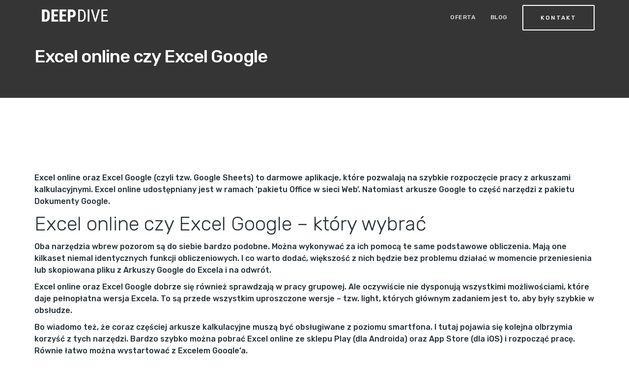

--- FILE ---
content_type: text/html; charset=UTF-8
request_url: https://deepdive.pl/excel-online-czy-excel-google/
body_size: 9199
content:
<!DOCTYPE html>
<html lang="pl-PL">
<head>
    <meta charset="UTF-8">
    <meta http-equiv="X-UA-Compatible" content="IE=edge,chrome=1">
    <meta name="viewport" content="width=device-width, initial-scale=1">
    <meta name="generator" content="wordpress">
    <link rel="pingback" href="https://deepdive.pl/xmlrpc.php" />
            <link rel="shortcut icon" href="https://deepdive.pl/wp-content/uploads/2019/05/favicon_1_50px.png" />
        <title>Excel online czy Excel Google &#8211; DEEPDIVE &#8211; analizy strategiczne</title>
<meta name='robots' content='max-image-preview:large' />
<link rel='dns-prefetch' href='//fonts.googleapis.com' />
<link rel="alternate" type="application/rss+xml" title="DEEPDIVE - analizy strategiczne &raquo; Kanał z wpisami" href="https://deepdive.pl/feed/" />
<link rel="alternate" type="application/rss+xml" title="DEEPDIVE - analizy strategiczne &raquo; Kanał z komentarzami" href="https://deepdive.pl/comments/feed/" />
<script type="text/javascript">
window._wpemojiSettings = {"baseUrl":"https:\/\/s.w.org\/images\/core\/emoji\/14.0.0\/72x72\/","ext":".png","svgUrl":"https:\/\/s.w.org\/images\/core\/emoji\/14.0.0\/svg\/","svgExt":".svg","source":{"concatemoji":"https:\/\/deepdive.pl\/wp-includes\/js\/wp-emoji-release.min.js?ver=a902ae5ddee4284c3b1c7d5fadeee17f"}};
/*! This file is auto-generated */
!function(e,a,t){var n,r,o,i=a.createElement("canvas"),p=i.getContext&&i.getContext("2d");function s(e,t){p.clearRect(0,0,i.width,i.height),p.fillText(e,0,0);e=i.toDataURL();return p.clearRect(0,0,i.width,i.height),p.fillText(t,0,0),e===i.toDataURL()}function c(e){var t=a.createElement("script");t.src=e,t.defer=t.type="text/javascript",a.getElementsByTagName("head")[0].appendChild(t)}for(o=Array("flag","emoji"),t.supports={everything:!0,everythingExceptFlag:!0},r=0;r<o.length;r++)t.supports[o[r]]=function(e){if(p&&p.fillText)switch(p.textBaseline="top",p.font="600 32px Arial",e){case"flag":return s("\ud83c\udff3\ufe0f\u200d\u26a7\ufe0f","\ud83c\udff3\ufe0f\u200b\u26a7\ufe0f")?!1:!s("\ud83c\uddfa\ud83c\uddf3","\ud83c\uddfa\u200b\ud83c\uddf3")&&!s("\ud83c\udff4\udb40\udc67\udb40\udc62\udb40\udc65\udb40\udc6e\udb40\udc67\udb40\udc7f","\ud83c\udff4\u200b\udb40\udc67\u200b\udb40\udc62\u200b\udb40\udc65\u200b\udb40\udc6e\u200b\udb40\udc67\u200b\udb40\udc7f");case"emoji":return!s("\ud83e\udef1\ud83c\udffb\u200d\ud83e\udef2\ud83c\udfff","\ud83e\udef1\ud83c\udffb\u200b\ud83e\udef2\ud83c\udfff")}return!1}(o[r]),t.supports.everything=t.supports.everything&&t.supports[o[r]],"flag"!==o[r]&&(t.supports.everythingExceptFlag=t.supports.everythingExceptFlag&&t.supports[o[r]]);t.supports.everythingExceptFlag=t.supports.everythingExceptFlag&&!t.supports.flag,t.DOMReady=!1,t.readyCallback=function(){t.DOMReady=!0},t.supports.everything||(n=function(){t.readyCallback()},a.addEventListener?(a.addEventListener("DOMContentLoaded",n,!1),e.addEventListener("load",n,!1)):(e.attachEvent("onload",n),a.attachEvent("onreadystatechange",function(){"complete"===a.readyState&&t.readyCallback()})),(e=t.source||{}).concatemoji?c(e.concatemoji):e.wpemoji&&e.twemoji&&(c(e.twemoji),c(e.wpemoji)))}(window,document,window._wpemojiSettings);
</script>
<style type="text/css">
img.wp-smiley,
img.emoji {
	display: inline !important;
	border: none !important;
	box-shadow: none !important;
	height: 1em !important;
	width: 1em !important;
	margin: 0 0.07em !important;
	vertical-align: -0.1em !important;
	background: none !important;
	padding: 0 !important;
}
</style>
	<link rel='stylesheet' id='wp-block-library-css' href='https://deepdive.pl/wp-includes/css/dist/block-library/style.min.css?ver=a902ae5ddee4284c3b1c7d5fadeee17f' type='text/css' media='all' />
<link rel='stylesheet' id='classic-theme-styles-css' href='https://deepdive.pl/wp-includes/css/classic-themes.min.css?ver=a902ae5ddee4284c3b1c7d5fadeee17f' type='text/css' media='all' />
<style id='global-styles-inline-css' type='text/css'>
body{--wp--preset--color--black: #000000;--wp--preset--color--cyan-bluish-gray: #abb8c3;--wp--preset--color--white: #ffffff;--wp--preset--color--pale-pink: #f78da7;--wp--preset--color--vivid-red: #cf2e2e;--wp--preset--color--luminous-vivid-orange: #ff6900;--wp--preset--color--luminous-vivid-amber: #fcb900;--wp--preset--color--light-green-cyan: #7bdcb5;--wp--preset--color--vivid-green-cyan: #00d084;--wp--preset--color--pale-cyan-blue: #8ed1fc;--wp--preset--color--vivid-cyan-blue: #0693e3;--wp--preset--color--vivid-purple: #9b51e0;--wp--preset--gradient--vivid-cyan-blue-to-vivid-purple: linear-gradient(135deg,rgba(6,147,227,1) 0%,rgb(155,81,224) 100%);--wp--preset--gradient--light-green-cyan-to-vivid-green-cyan: linear-gradient(135deg,rgb(122,220,180) 0%,rgb(0,208,130) 100%);--wp--preset--gradient--luminous-vivid-amber-to-luminous-vivid-orange: linear-gradient(135deg,rgba(252,185,0,1) 0%,rgba(255,105,0,1) 100%);--wp--preset--gradient--luminous-vivid-orange-to-vivid-red: linear-gradient(135deg,rgba(255,105,0,1) 0%,rgb(207,46,46) 100%);--wp--preset--gradient--very-light-gray-to-cyan-bluish-gray: linear-gradient(135deg,rgb(238,238,238) 0%,rgb(169,184,195) 100%);--wp--preset--gradient--cool-to-warm-spectrum: linear-gradient(135deg,rgb(74,234,220) 0%,rgb(151,120,209) 20%,rgb(207,42,186) 40%,rgb(238,44,130) 60%,rgb(251,105,98) 80%,rgb(254,248,76) 100%);--wp--preset--gradient--blush-light-purple: linear-gradient(135deg,rgb(255,206,236) 0%,rgb(152,150,240) 100%);--wp--preset--gradient--blush-bordeaux: linear-gradient(135deg,rgb(254,205,165) 0%,rgb(254,45,45) 50%,rgb(107,0,62) 100%);--wp--preset--gradient--luminous-dusk: linear-gradient(135deg,rgb(255,203,112) 0%,rgb(199,81,192) 50%,rgb(65,88,208) 100%);--wp--preset--gradient--pale-ocean: linear-gradient(135deg,rgb(255,245,203) 0%,rgb(182,227,212) 50%,rgb(51,167,181) 100%);--wp--preset--gradient--electric-grass: linear-gradient(135deg,rgb(202,248,128) 0%,rgb(113,206,126) 100%);--wp--preset--gradient--midnight: linear-gradient(135deg,rgb(2,3,129) 0%,rgb(40,116,252) 100%);--wp--preset--duotone--dark-grayscale: url('#wp-duotone-dark-grayscale');--wp--preset--duotone--grayscale: url('#wp-duotone-grayscale');--wp--preset--duotone--purple-yellow: url('#wp-duotone-purple-yellow');--wp--preset--duotone--blue-red: url('#wp-duotone-blue-red');--wp--preset--duotone--midnight: url('#wp-duotone-midnight');--wp--preset--duotone--magenta-yellow: url('#wp-duotone-magenta-yellow');--wp--preset--duotone--purple-green: url('#wp-duotone-purple-green');--wp--preset--duotone--blue-orange: url('#wp-duotone-blue-orange');--wp--preset--font-size--small: 13px;--wp--preset--font-size--medium: 20px;--wp--preset--font-size--large: 36px;--wp--preset--font-size--x-large: 42px;--wp--preset--spacing--20: 0.44rem;--wp--preset--spacing--30: 0.67rem;--wp--preset--spacing--40: 1rem;--wp--preset--spacing--50: 1.5rem;--wp--preset--spacing--60: 2.25rem;--wp--preset--spacing--70: 3.38rem;--wp--preset--spacing--80: 5.06rem;--wp--preset--shadow--natural: 6px 6px 9px rgba(0, 0, 0, 0.2);--wp--preset--shadow--deep: 12px 12px 50px rgba(0, 0, 0, 0.4);--wp--preset--shadow--sharp: 6px 6px 0px rgba(0, 0, 0, 0.2);--wp--preset--shadow--outlined: 6px 6px 0px -3px rgba(255, 255, 255, 1), 6px 6px rgba(0, 0, 0, 1);--wp--preset--shadow--crisp: 6px 6px 0px rgba(0, 0, 0, 1);}:where(.is-layout-flex){gap: 0.5em;}body .is-layout-flow > .alignleft{float: left;margin-inline-start: 0;margin-inline-end: 2em;}body .is-layout-flow > .alignright{float: right;margin-inline-start: 2em;margin-inline-end: 0;}body .is-layout-flow > .aligncenter{margin-left: auto !important;margin-right: auto !important;}body .is-layout-constrained > .alignleft{float: left;margin-inline-start: 0;margin-inline-end: 2em;}body .is-layout-constrained > .alignright{float: right;margin-inline-start: 2em;margin-inline-end: 0;}body .is-layout-constrained > .aligncenter{margin-left: auto !important;margin-right: auto !important;}body .is-layout-constrained > :where(:not(.alignleft):not(.alignright):not(.alignfull)){max-width: var(--wp--style--global--content-size);margin-left: auto !important;margin-right: auto !important;}body .is-layout-constrained > .alignwide{max-width: var(--wp--style--global--wide-size);}body .is-layout-flex{display: flex;}body .is-layout-flex{flex-wrap: wrap;align-items: center;}body .is-layout-flex > *{margin: 0;}:where(.wp-block-columns.is-layout-flex){gap: 2em;}.has-black-color{color: var(--wp--preset--color--black) !important;}.has-cyan-bluish-gray-color{color: var(--wp--preset--color--cyan-bluish-gray) !important;}.has-white-color{color: var(--wp--preset--color--white) !important;}.has-pale-pink-color{color: var(--wp--preset--color--pale-pink) !important;}.has-vivid-red-color{color: var(--wp--preset--color--vivid-red) !important;}.has-luminous-vivid-orange-color{color: var(--wp--preset--color--luminous-vivid-orange) !important;}.has-luminous-vivid-amber-color{color: var(--wp--preset--color--luminous-vivid-amber) !important;}.has-light-green-cyan-color{color: var(--wp--preset--color--light-green-cyan) !important;}.has-vivid-green-cyan-color{color: var(--wp--preset--color--vivid-green-cyan) !important;}.has-pale-cyan-blue-color{color: var(--wp--preset--color--pale-cyan-blue) !important;}.has-vivid-cyan-blue-color{color: var(--wp--preset--color--vivid-cyan-blue) !important;}.has-vivid-purple-color{color: var(--wp--preset--color--vivid-purple) !important;}.has-black-background-color{background-color: var(--wp--preset--color--black) !important;}.has-cyan-bluish-gray-background-color{background-color: var(--wp--preset--color--cyan-bluish-gray) !important;}.has-white-background-color{background-color: var(--wp--preset--color--white) !important;}.has-pale-pink-background-color{background-color: var(--wp--preset--color--pale-pink) !important;}.has-vivid-red-background-color{background-color: var(--wp--preset--color--vivid-red) !important;}.has-luminous-vivid-orange-background-color{background-color: var(--wp--preset--color--luminous-vivid-orange) !important;}.has-luminous-vivid-amber-background-color{background-color: var(--wp--preset--color--luminous-vivid-amber) !important;}.has-light-green-cyan-background-color{background-color: var(--wp--preset--color--light-green-cyan) !important;}.has-vivid-green-cyan-background-color{background-color: var(--wp--preset--color--vivid-green-cyan) !important;}.has-pale-cyan-blue-background-color{background-color: var(--wp--preset--color--pale-cyan-blue) !important;}.has-vivid-cyan-blue-background-color{background-color: var(--wp--preset--color--vivid-cyan-blue) !important;}.has-vivid-purple-background-color{background-color: var(--wp--preset--color--vivid-purple) !important;}.has-black-border-color{border-color: var(--wp--preset--color--black) !important;}.has-cyan-bluish-gray-border-color{border-color: var(--wp--preset--color--cyan-bluish-gray) !important;}.has-white-border-color{border-color: var(--wp--preset--color--white) !important;}.has-pale-pink-border-color{border-color: var(--wp--preset--color--pale-pink) !important;}.has-vivid-red-border-color{border-color: var(--wp--preset--color--vivid-red) !important;}.has-luminous-vivid-orange-border-color{border-color: var(--wp--preset--color--luminous-vivid-orange) !important;}.has-luminous-vivid-amber-border-color{border-color: var(--wp--preset--color--luminous-vivid-amber) !important;}.has-light-green-cyan-border-color{border-color: var(--wp--preset--color--light-green-cyan) !important;}.has-vivid-green-cyan-border-color{border-color: var(--wp--preset--color--vivid-green-cyan) !important;}.has-pale-cyan-blue-border-color{border-color: var(--wp--preset--color--pale-cyan-blue) !important;}.has-vivid-cyan-blue-border-color{border-color: var(--wp--preset--color--vivid-cyan-blue) !important;}.has-vivid-purple-border-color{border-color: var(--wp--preset--color--vivid-purple) !important;}.has-vivid-cyan-blue-to-vivid-purple-gradient-background{background: var(--wp--preset--gradient--vivid-cyan-blue-to-vivid-purple) !important;}.has-light-green-cyan-to-vivid-green-cyan-gradient-background{background: var(--wp--preset--gradient--light-green-cyan-to-vivid-green-cyan) !important;}.has-luminous-vivid-amber-to-luminous-vivid-orange-gradient-background{background: var(--wp--preset--gradient--luminous-vivid-amber-to-luminous-vivid-orange) !important;}.has-luminous-vivid-orange-to-vivid-red-gradient-background{background: var(--wp--preset--gradient--luminous-vivid-orange-to-vivid-red) !important;}.has-very-light-gray-to-cyan-bluish-gray-gradient-background{background: var(--wp--preset--gradient--very-light-gray-to-cyan-bluish-gray) !important;}.has-cool-to-warm-spectrum-gradient-background{background: var(--wp--preset--gradient--cool-to-warm-spectrum) !important;}.has-blush-light-purple-gradient-background{background: var(--wp--preset--gradient--blush-light-purple) !important;}.has-blush-bordeaux-gradient-background{background: var(--wp--preset--gradient--blush-bordeaux) !important;}.has-luminous-dusk-gradient-background{background: var(--wp--preset--gradient--luminous-dusk) !important;}.has-pale-ocean-gradient-background{background: var(--wp--preset--gradient--pale-ocean) !important;}.has-electric-grass-gradient-background{background: var(--wp--preset--gradient--electric-grass) !important;}.has-midnight-gradient-background{background: var(--wp--preset--gradient--midnight) !important;}.has-small-font-size{font-size: var(--wp--preset--font-size--small) !important;}.has-medium-font-size{font-size: var(--wp--preset--font-size--medium) !important;}.has-large-font-size{font-size: var(--wp--preset--font-size--large) !important;}.has-x-large-font-size{font-size: var(--wp--preset--font-size--x-large) !important;}
.wp-block-navigation a:where(:not(.wp-element-button)){color: inherit;}
:where(.wp-block-columns.is-layout-flex){gap: 2em;}
.wp-block-pullquote{font-size: 1.5em;line-height: 1.6;}
</style>
<link rel='stylesheet' id='hc-bootstrap-css' href='https://deepdive.pl/wp-content/plugins/hybrid-composer/scripts/bootstrap/css/bootstrap.css?ver=1.0' type='text/css' media='all' />
<link rel='stylesheet' id='hc-style-css' href='https://deepdive.pl/wp-content/plugins/hybrid-composer/style.css?ver=1.0' type='text/css' media='all' />
<link rel='stylesheet' id='hc-animations-css' href='https://deepdive.pl/wp-content/plugins/hybrid-composer/css/animations.css?ver=1.0' type='text/css' media='all' />
<link rel='stylesheet' id='hc-css/components.css-css' href='https://deepdive.pl/wp-content/plugins/hybrid-composer/css/components.css?ver=1.0' type='text/css' media='all' />
<link rel='stylesheet' id='font-awesome-css' href='https://deepdive.pl/wp-content/plugins/hybrid-composer/scripts/font-awesome/css/font-awesome.min.css?ver=1.0' type='text/css' media='all' />
<link rel='stylesheet' id='hc_css_skin-css' href='https://deepdive.pl/wp-content/themes/landkit/skin.css?ver=1.0' type='text/css' media='all' />
<style id='hc_css_skin-inline-css' type='text/css'>
.album-box .caption, header .btn-default, .advs-box-side-img hr, .accordion-list .list-group-item:before,.woocommerce .product span.onsale, .white.btn, .circle-button, .btn.circle-button, .header-bootstrap, .popup-banner .panel-body, .pagination > li > a, .pagination > li > span, .pagination > .disabled > a, .pagination > .disabled > a:focus, .header-title hr, .nav.inner.ms-rounded > li.active > a, .btn-default, .panel-default > .panel-heading, .panel-default .panel-footer, .advs-box-top-icon .icon, .advs-box-top-icon-img .icon, i.circle, .advs-box-multiple div.circle, .advs-box-side-img hr, .call-action-box, .title-base hr, .white .title-base hr, .header-video.white .title-base hr, .header-slider.white .title-base hr, .header-animation.white .title-base hr, .header-title.white .title-base hr, .nav.inner.ms-mini, .bg-color, .title-base .scroll-top, .btn, .title-modern .scroll-top, i.square, .header-base, .popup-banner.full-width-top, .popup-banner.full-width-bottom, .progress-bar, .tagbox span, .btn-border, #mc-embedded-subscribe, .widget #searchsubmit, .adv-img-button-content .caption:hover, input[type="submit"], .woocommerce .price_slider_wrapper .ui-slider .ui-slider-handle, .woocommerce .price_slider_wrapper .ui-slider .ui-slider-range, .cart-buttons .cart-view {
        background-color: rgb(98, 58, 162);
    }

    .call-action-box, .social-line .social-group i.circle, .bg-color,.woocommerce #respond input#submit.alt, .woocommerce a.button.alt, .woocommerce button.button.alt, .woocommerce input.button.alt, .woocommerce #respond input#submit, .woocommerce a.button, .woocommerce button.button, .woocommerce input.button {
        background-color: rgb(98, 58, 162) !important;
    }

    header .btn-default:hover, .btn-primary:active:hover, .btn-primary.active:hover, .open > .dropdown-toggle.btn-primary:hover, .btn-primary:active:focus, .btn-primary.active:focus, .open > .dropdown-toggle.btn-primary:focus, .btn-primary:active.focus, .btn-primary.active.focus, .open > .dropdown-toggle.btn-primary.focus, .btn-primary:focus, .btn-primary.focus, .btn-primary.btn-default:active, .btn-default.active, .open > .dropdown-toggle.btn-default, .pagination > li > a:focus, .circle-button:hover, .btn.circle-button:hover, .pagination > .active > a:hover, .pagination > .disabled > a:hover, .pagination > li > a:hover, .btn-default:hover, .minisocial-group.circle i:hover, .pagination > .active > a, .btn-border:hover,  .bg-transparent .menu-cta.btn-border:hover {
        background-color: rgb(98, 58, 162);
        border-color: rgb(98, 58, 162);
    }

	#mc-embedded-subscribe:hover, .widget #searchsubmit:hover, input[type="submit"]:hover, .btn:hover {
		background-color: rgb(98, 58, 162);
	}

	::selection {
	background: rgb(98, 58, 162);
	}

	::-moz-selection {
	background: rgb(98, 58, 162);
	}

    .btn-primary:focus, .btn-primary.focus, .slimScrollBar, .white .btn:hover, .white.circle-button:hover,.woocommerce #respond input#submit.alt:hover, .woocommerce a.button.alt:hover, .woocommerce button.button.alt:hover, .woocommerce input.button.alt:hover, .btn-border:hover, .woocommerce #respond input#submit:hover, .woocommerce a.button:hover, .woocommerce button.button:hover, .woocommerce input.button:hover, .bg-transparent .menu-cta.circle-button:hover, .bg-transparent .menu-cta.btn-default:hover, .bg-transparent .menu-cta.btn-border:hover {
        background-color: rgb(98, 58, 162) !important;
    }

    i.icon, .fullpage-menu .active i, .datepicker-panel > ul > li.picked, .datepicker-panel > ul > li.picked:hover, footer h4, .quote-author, .box-menu-inner .icon-box i,
    .caption-bottom p, div.adv-img .caption-bottom p, .mi-menu li .fa, .fullpage-arrow.arrow-circle .arrow i, .text-color,
    .accordion-list .list-group-item > a i, .mega-menu .fa-ul .fa-li, .adv-circle.adv-circle-center i, .mi-menu a > .fa,
    li.panel-item .fa-li, header .social-group a i, .icon-menu .navbar-collapse ul.nav i, .side-menu i, .side-menu i, .side-menu ul a i, .bs-menu li:hover > a, .bs-menu li.active > a, .img-box.adv-circle i, .advs-box-side .icon, .advs-box-side-icon i, .tag-row i, .tag-row a i.circle, .social-group i.circle, .social-button i.circle,
    .niche-box-testimonails h5, .title-icon i, .fullpage-menu.white li.active a i, ul.list-texts li b, .timeline > li > .timeline-label h4,
    .footer-center .footer-title, .accordion-list .list-group-item > a.active, header .social-group a i.fa, a, .btn-border, .btn-border.btn i, .nav-pills > li > a:hover, .nav.inner.ms-rounded li a, i, .menu-cta.btn-border {
        color: rgb(98, 58, 162);
    }

	a:hover, .anima-button.btn-text:hover i, .btn-text:hover, footer a:hover {
		color: rgb(98, 58, 162);
	}

    .footer-minimal .footer-title, .advs-box-top-icon.boxed .circle-button,.woocommerce div.product p.price, .woocommerce div.product span.price, .text-color, .boxed .circle-button:hover i, .boxed .btn:hover i, .woocommerce .star-rating, .woocommerce .price_slider_wrapper .price_slider_amount .button, .woocommerce ul.products li.product .price {
        color: rgb(98, 58, 162) !important;
    }

    .half-side.left, .mi-menu .side-menu li.active, .tab-box.right .nav-tabs > li.active > a, .bs-menu li:hover > a, .bs-menu li.active > a, .side-menu.ms-minimal li:hover > a, .side-menu.ms-minimal li:hover > span, .adv-circle.adv-circle-center-2 .caption p, .side-menu.ms-simple li.active {
        border-right-color: rgb(98, 58, 162) !important;
    }

    .half-side.right, .tab-box.left .nav-tabs > li.active > a, .tab-box.left .nav-tabs > li.active > a:hover, .tab-box.left .nav-tabs > li.active > a:focus, .bs-menu.menu-left li:hover > a, .bs-menu.menu-left li.active > a, .bs-callout {
        border-left-color: rgb(98, 58, 162) !important;
    }

    .datepicker-top-left, .datepicker-top-right, .nav-tabs > li.active > a, .nav-tabs > li.active > a:hover, .nav-tabs > li.active > a:focus, .mi-menu .sidebar-nav {
        border-top-color: rgb(98, 58, 162) !important;
    }

    .tab-box.inverse .nav-tabs li.active a, .datepicker-top-left:before, .datepicker-top-right:before, .nav.ms-minimal > li.active > a, .nav.ms-minimal li a:hover, .popover.bottom > .arrow:after, .title-modern h1, .title-modern h2, .title-modern h3, .nav.ms-minimal > li:hover > a, .nav.ms-minimal > li.active > a, .nav-pills > li.active > a, .nav-pills > li.active > a:hover, .nav-pills > li.active > a:focus {
        border-bottom-color: rgb(98, 58, 162) !important;
    }

    .twoside-open hr, header .btn-default, .social-line .social-group i.circle, hr.e, div.call-action-box, .white.btn, .circle-button, .btn.circle-button, .pagination > .active > a:hover, .pagination > li.disabled > a:hover, .pagination > li > a:hover, .pagination > li > a:focus, .pagination > li > a, .pagination > li > span, .pagination > li.disabled > a, .nav.inner.ms-rounded li a, .btn-default, .btn, .bs-panel, .tag-row i.circle, .niche-box-team .content-box hr, .call-action-box, .pagination > .active > a, .accordion-list .list-group-item > a.active, .social-group i.circle, .social-button i.circle, .accordion-list .list-group-item > a.active:hover {
        border-color: rgb(98, 58, 162);
    }
	.list-texts-justified li b, .list-texts-justified li span {
		background:  !important;
	}

	.gradient-bg, .gradient-text {
		background-image: linear-gradient( 135deg, rgb(98, 58, 162) 0%, rgb(98, 58, 162) 100%);
	}
	@keyframes borderPulse {
  		0% {
    		box-shadow: inset 0px 0px 0px 5px [MAIN-COLOR-2],.4), 0px 0px 0px 0px [MAIN-COLOR-2],1);
  		}
  		100% {
    		box-shadow: inset 0px 0px 0px 3px [MAIN-COLOR-2],.2), 0px 0px 0px 15px [MAIN-COLOR-2],0);
  		}
}

	 body, .adv-img p, .caption-bottom p, .adv-circle .caption p, .advs-box p, .list-blog p {
    font-family: Rubik !important;
}
body, .adv-img p, .caption-bottom p, .adv-circle .caption p, .advs-box p, .list-blog p {
    font-family: Rubik !important;
}
@media (min-width: 993px) { .container.content, .section-empty > .content, .section-two-blocks .content, .section-bg-image > .content, .section-bg-video > .content, .section-bg-animation > .content, .section-slider > .content, .section-bg-color > .content { padding-top: 150px;  padding-bottom: 150px; }}.navbar-brand img,header .brand img, .logo-item img { max-height: 38px; }.navbar-brand img,header .brand img { margin-top: 12px; }
</style>
<link rel='stylesheet' id='hc_css_custom-css' href='https://deepdive.pl/wp-content/plugins/hybrid-composer/custom/custom.css?ver=1.0' type='text/css' media='all' />
<link rel='stylesheet' id='google-font-css' href='https://fonts.googleapis.com/css?family=Rubik%3A100%2C300%2C400%2C500%2C600%2C900%7CRubik%3A100%2C300%2C400%2C500%2C600%2C900&#038;ver=1.0' type='text/css' media='all' />
<script type='text/javascript' src='https://deepdive.pl/wp-includes/js/jquery/jquery.min.js?ver=3.6.4' id='jquery-core-js'></script>
<script type='text/javascript' src='https://deepdive.pl/wp-includes/js/jquery/jquery-migrate.min.js?ver=3.4.0' id='jquery-migrate-js'></script>
<link rel="https://api.w.org/" href="https://deepdive.pl/wp-json/" /><link rel="alternate" type="application/json" href="https://deepdive.pl/wp-json/wp/v2/posts/997" /><link rel="EditURI" type="application/rsd+xml" title="RSD" href="https://deepdive.pl/xmlrpc.php?rsd" />
<link rel="wlwmanifest" type="application/wlwmanifest+xml" href="https://deepdive.pl/wp-includes/wlwmanifest.xml" />

<link rel="canonical" href="https://deepdive.pl/excel-online-czy-excel-google/" />
<link rel='shortlink' href='https://deepdive.pl/?p=997' />
<link rel="alternate" type="application/json+oembed" href="https://deepdive.pl/wp-json/oembed/1.0/embed?url=https%3A%2F%2Fdeepdive.pl%2Fexcel-online-czy-excel-google%2F" />
<link rel="alternate" type="text/xml+oembed" href="https://deepdive.pl/wp-json/oembed/1.0/embed?url=https%3A%2F%2Fdeepdive.pl%2Fexcel-online-czy-excel-google%2F&#038;format=xml" />
<meta name="cdp-version" content="1.4.9" /><style type="text/css">.recentcomments a{display:inline !important;padding:0 !important;margin:0 !important;}</style><!-- Google Tag Manager -->
<script>(function(w,d,s,l,i){w[l]=w[l]||[];w[l].push({'gtm.start':
new Date().getTime(),event:'gtm.js'});var f=d.getElementsByTagName(s)[0],
j=d.createElement(s),dl=l!='dataLayer'?'&l='+l:'';j.async=true;j.src=
'https://www.googletagmanager.com/gtm.js?id='+i+dl;f.parentNode.insertBefore(j,f);
})(window,document,'script','dataLayer','GTM-M8PBBK9');</script>
<!-- End Google Tag Manager -->    </head>
    <body data-rsssl=1 class="post-template-default single single-post postid-997 single-format-standard hc-classic transparent-header" >
<!-- Google Tag Manager (noscript) -->
<noscript><iframe src="https://www.googletagmanager.com/ns.html?id=GTM-M8PBBK9"
height="0" width="0" style="display:none;visibility:hidden"></iframe></noscript>
<!-- End Google Tag Manager (noscript) -->
        <div id="preloader"></div>
<div class="footer-parallax-container"><header class="scroll-change fixed-top bg-transparent menu-transparent "
     >
    <div class="navbar navbar-default navbar-fixed-top " role="navigation">
                <div class="navbar navbar-main ">
            <div class="container">
                                <div class="navbar-header">
                    <button type="button" class="navbar-toggle">
                        <i class="scn-menu"></i>
                    </button>
                    <a class='navbar-brand scroll-hide' href='https://deepdive.pl'><img class='logo-default' src='https://deepdive.pl/wp-content/uploads/2019/05/DEEPDIVE_logo_239_57_white.png' alt='' style=''/>
                              <img class='logo-retina' src='https://deepdive.pl/wp-content/uploads/2019/05/DEEPDIVE_logo_239_57_white.png' alt='' style='margin-top: 12px' /></a><a class='navbar-brand scroll-show' href='https://deepdive.pl'><img class='logo-default' src='https://deepdive.pl/wp-content/uploads/2019/05/DEEPDIVE_logo_239_57.png' alt='' style='margin-top: 12px' />
                              <img class='logo-retina' src='https://deepdive.pl/wp-content/uploads/2019/05/DEEPDIVE_logo_239_57.png' alt='' style='margin-top: 12px' /></a>                </div>
                <div class="collapse navbar-collapse">
                                        <div class="nav navbar-nav navbar-right">
                        <ul id="main-menu" class="nav navbar-nav " style=""><li class=" " ><a href="#Oferta">Oferta</a></li><li class=" " ><a href="https://consider.pl/?utm_source=deepdive&#038;utm_medium=menu_link">Blog</a></li></ul>                                                						<a class="menu-cta btn btn-border "
						   href="#kontakt"
						   						   > Kontakt </a>
						
                    </div>
                </div>
            </div>
                    </div>
    </div>
</header>
<div class="header-base">
    <div class="container">
        <div class="row">
            <div class="col-md-9">
                <div class="title-base text-left">
                    <h1>
                        Excel online czy Excel Google                    </h1>
                </div>
            </div>
        </div>
    </div>
</div>
<div class="container content ">
    
<h4 class="wp-block-heading" style="font-size:16px">Excel online oraz Excel Google (czyli tzw. Google Sheets) to darmowe aplikacje, które pozwalają na szybkie rozpoczęcie pracy z arkuszami kalkulacyjnymi. Excel online udostępniany jest w ramach 'pakietu Office w sieci Web&#8217;. Natomiast arkusze Google to część narzędzi z pakietu Dokumenty Google.</h4>



<h2 class="wp-block-heading">Excel online czy Excel Google &#8211; który wybrać</h2>



<h4 class="wp-block-heading" style="font-size:16px">Oba narzędzia wbrew pozorom są do siebie bardzo podobne. Można wykonywać za ich pomocą te same podstawowe obliczenia. Mają one kilkaset niemal identycznych funkcji obliczeniowych. I co warto dodać, większość z nich będzie bez problemu działać w momencie przeniesienia lub skopiowana pliku z Arkuszy Google do Excela i na odwrót.</h4>



<h4 class="wp-block-heading" style="font-size:16px">Excel online oraz Excel Google dobrze się również sprawdzają w pracy grupowej. Ale oczywiście nie dysponują wszystkimi możliwościami, które daje pełnopłatna wersja Excela. To są przede wszystkim uproszczone wersje &#8211; tzw. light, których głównym zadaniem jest to, aby były szybkie w obsłudze. </h4>



<h4 class="wp-block-heading" style="font-size:16px">Bo wiadomo też, że coraz częściej arkusze kalkulacyjne muszą być obsługiwane z poziomu smartfona. I tutaj pojawia się kolejna olbrzymia korzyść z tych narzędzi. Bardzo szybko można pobrać Excel online ze sklepu Play (dla Androida) oraz App Store (dla iOS) i rozpocząć pracę. Równie łatwo można wystartować z Excelem Google&#8217;a.</h4>



<h4 class="has-medium-font-size wp-block-heading"><strong>Które rozwiązanie jest lepsze &#8211; Excel Online oraz Excel Google ?</strong></h4>



<h4 class="wp-block-heading" style="font-size:16px">Odpowiedź na to pytanie zależy głównie od tego, w jakim ekosystemie lubimy pracować. To znaczy, czy więcej się poruszamy wśród narzędzi Microsoftu, czy Google. Równie ważna jest też nasza indywidualna ocena wyglądu i łatwości poruszania się po danych aplikacjach. A to nie rzadko rzecz gustu.</h4>



<h4 class="wp-block-heading" style="font-size:16px">Pod względem funkcjonalności nie da się wskazać jednego lidera. Bo też co z tego, że za pomocą Excela online od Microsoftu możesz zrobić 'jedną rzecz&#8217;, a w Google nie, jeżeli akurat tej 'jednej rzeczy&#8217; nigdy nie będziesz potrzebował. Wszystkie podstawowe funkcje, które ci są potrzebne działają i tu i tu. Różnice są widoczne dla tych już bardziej zaawansowanych użytkowników.</h4>



<h4 class="wp-block-heading" style="font-size:16px">Jeżeli masz chwilę czasu najlepiej pobrać obie wersje i się chwilę nimi pobawić. Szybko okaże się, która jest dla ciebie lepsza w obsłudze. Z drugiej strony, warto umieć posługiwać się obiema. Zdarzyć się w końcu może, że zostanie udostępniony ci jakiś link do pliku i będziesz musiał go otworzyć w Excel Online lub Excel Google, a o tym już zdecyduje nadawca.&nbsp;</h4>



<h2 class="wp-block-heading">Nauka Excel Online oraz Excel Google</h2>



<h4 class="wp-block-heading" style="font-size:16px">Jak wspomniałem, arkusze kalkulacyjne od Microsoft i Google bazują na tych samych funkcjach. 'Excel jeżeli&#8217;, 'Excel podział tekstu&#8217; i masę innych obliczeń ma taką samą składnie. Dlatego nie trzeba się uczyć oddzielnych nazw funkcji.&nbsp;</h4>



<h4 class="wp-block-heading" style="font-size:16px">Wszystkie najważniejsze funkcje Excela opisałem wraz z przykładami w ebooku. <strong>Książka Excel. Nauka na przykładach</strong> &#8211; to taka ściąga w postaci pliku &#8211; arkusza kalkulacyjnego &#8211; w którym zawarte są wszystkie formuły. Można je samodzielnie edytować i modyfikować. A przez to samodzielnie się uczyć Excela.</h4>



<h4 class="wp-block-heading" style="font-size:16px"><strong>Excel. Nauka na przykładach</strong> &#8211; to kurs Excela w formie ebooka. Dzięki niemu poznasz wszystkie podstawowe funkcje, które działają w MS Excel, jak również w Excelu Google (Google Sheets).</h4>



<h2 class="wp-block-heading">Zobacz ofertę -&gt; <a href="https://consider.pl/excel-ebook/?utm_source=deepdive&amp;utm_medium=wpis"><strong>Ebook &#8211; Excel. Nauka na przykładach</strong></a></h2>



<figure class="wp-block-image size-full"><a href="https://consider.pl/excel-ebook/?utm_source=deepdive&amp;utm_medium=wpis"><img decoding="async" width="800" height="650" src="https://deepdive.pl/wp-content/uploads/2021/07/cover_excel_nauka_na_przykladach_kurs.png" alt="Kurs Excel podstawy" class="wp-image-944" srcset="https://deepdive.pl/wp-content/uploads/2021/07/cover_excel_nauka_na_przykladach_kurs.png 800w, https://deepdive.pl/wp-content/uploads/2021/07/cover_excel_nauka_na_przykladach_kurs-300x244.png 300w, https://deepdive.pl/wp-content/uploads/2021/07/cover_excel_nauka_na_przykladach_kurs-768x624.png 768w" sizes="(max-width: 800px) 100vw, 800px" /></a><figcaption>excel kurs</figcaption></figure>
<div class="tag-row info-box"></span><span class="info-date"><a href="#">12 marca 2022</a></span><span class="info-cat"><a href="https://deepdive.pl/category/bez-kategorii/" alt="View all posts in Bez kategorii">Bez kategorii</a></span><span class="info-author"><a href="https://deepdive.pl/author/dduser12345/">Piotr W</a></span></div></div></div><footer class="footer-sides footer-parallax footer-bg bg-cover color: white" style="background-image:url(https://deepdive.pl/wp-content/uploads/2017/07/footer.jpg)">
    <div class="content">
        <div class="container">
                        <div class="row">
                <div class="col-md-3 footer-left footer-left">
                      Analizy biznesowe i raportowanie<br>
Automatyzacja pracy z danymi <br>
Przetwarzanie danych - budowa narzędzi pod procesy<br>
Szkolenia dla firm - praca na danych                </div>
                                <div class="col-md-6 footer-center">
                    <h5>KONTAKT</h5>
Piotr Walędziak<br>
business consultant<br>
consider@consider.pl                                    </div>
                                <div class="col-md-3 footer-right ">
                    © CSDR Piotr Walędziak<br>
NIP: 5361676968<br>
<span class="space"></span><span class="space"></span>                </div>
            </div>
                                </div>
            </div>
</footer>
<script type='text/javascript' src='https://deepdive.pl/wp-content/plugins/hybrid-composer/scripts/script.js?ver=1.0' id='hc_script-js'></script>
<script type='text/javascript' id='hc_script-js-after'>
 var ajax_url = 'https://deepdive.pl/wp-admin/admin-ajax.php';
</script>
<script type='text/javascript' src='https://deepdive.pl/wp-content/plugins/hybrid-composer/scripts/bootstrap/js/bootstrap.min.js?ver=1.0' id='hc_bootstrap-js'></script>
<script type='text/javascript' src='https://deepdive.pl/wp-includes/js/imagesloaded.min.js?ver=4.1.4' id='imagesloaded-js'></script>
<script type='text/javascript' src='https://deepdive.pl/wp-content/plugins/hybrid-composer/custom/custom.js?ver=1.0' id='custom-js-js'></script>
</body>
</html>


<!-- Page cached by LiteSpeed Cache 7.0.1 on 2026-01-22 09:25:55 -->

--- FILE ---
content_type: text/plain
request_url: https://www.google-analytics.com/j/collect?v=1&_v=j102&a=495975864&t=pageview&_s=1&dl=https%3A%2F%2Fdeepdive.pl%2Fexcel-online-czy-excel-google%2F&ul=en-us%40posix&dt=Excel%20online%20czy%20Excel%20Google%20%E2%80%93%20DEEPDIVE%20%E2%80%93%20analizy%20strategiczne&sr=1280x720&vp=1280x720&_u=YEBAAEABAAAAACAAI~&jid=1429843031&gjid=457724328&cid=714520782.1769070357&tid=UA-140457042-1&_gid=1796969506.1769070357&_r=1&_slc=1&gtm=45He61k2n81M8PBBK9v811966182za200zd811966182&gcd=13l3l3l3l1l1&dma=0&tag_exp=103116026~103200004~104527906~104528500~104684208~104684211~105391253~115616986~115938465~115938469~116185179~116185180~117041588~117099528&z=1924840292
body_size: -449
content:
2,cG-L03Y70SLBG